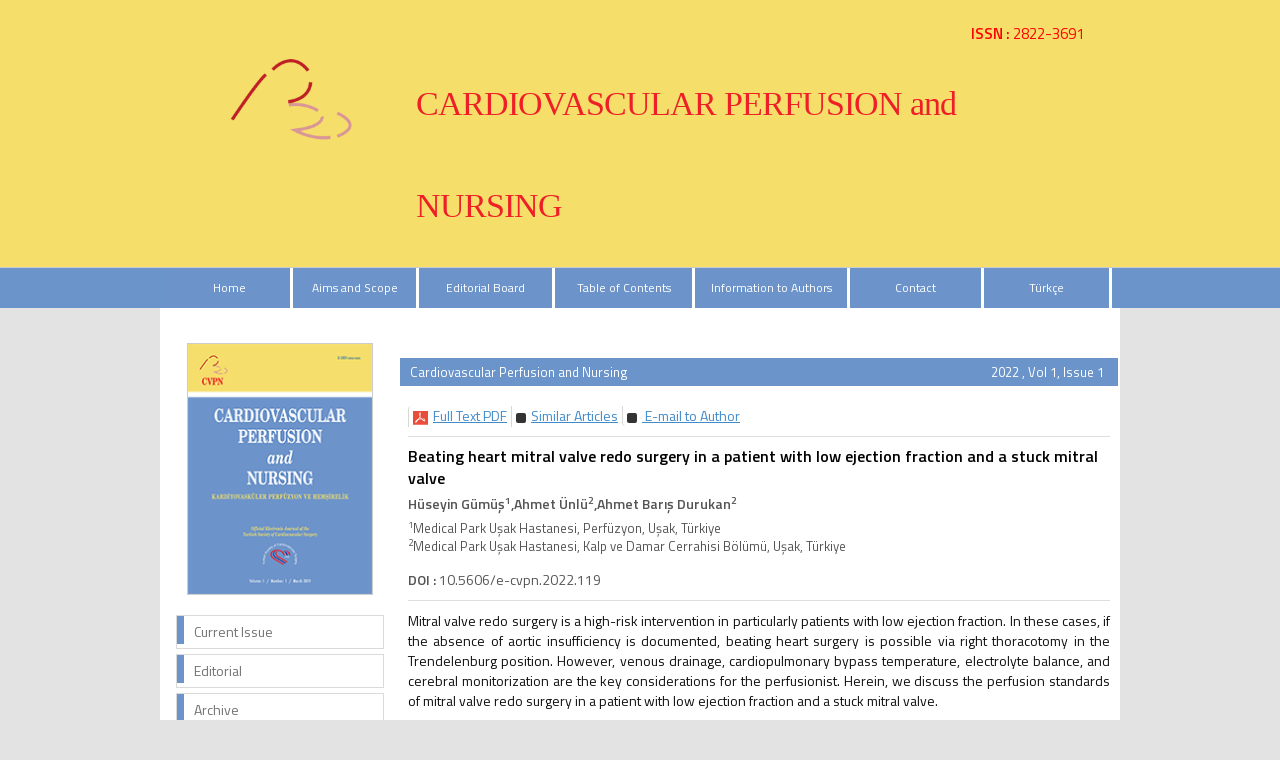

--- FILE ---
content_type: text/html; charset=UTF-8
request_url: https://e-cvpn.org/abstract.php?id=5
body_size: 3603
content:
<html xmlns="http://www.w3.org/1999/xhtml">
<head>
<meta charset="utf-8">
<meta http-equiv="X-UA-Compatible" content="IE=edge">
<title>Cardiovascular Perfusion and Nursing</title>
	
	<link href='https://fonts.googleapis.com/css?family=Titillium+Web:400,600' rel='stylesheet' type='text/css'>
	<link href='http://fonts.googleapis.com/css?family=Coda' rel='stylesheet' type='text/css'>
	<link href='https://fonts.googleapis.com/css?family=Source+Sans+Pro:400,600' rel='stylesheet' type='text/css'>

	<link rel="stylesheet" href="https://e-cvpn.org/style/bootstrap/css/bootstrap.css">
	<link rel="stylesheet" type="text/css" href="https://e-cvpn.org/style/css/main.css?v1.0"/>
	<link rel="stylesheet" type="text/css" href="https://e-cvpn.org/style/owl-carousel/owl.carousel.css"/>
	<link rel="stylesheet" type="text/css" href="https://e-cvpn.org/style/owl-carousel/owl.theme.edit.css"/>	
	<link rel="stylesheet" type="text/css" href="https://e-cvpn.org/style/fancybox/source/jquery.fancybox.css"/>

	<script type="text/javascript" src="https://e-cvpn.org/style/js/jquery-2.1.4.min.js"></script>
	<script type="text/javascript" src="https://e-cvpn.org/style/fancybox/source/jquery.fancybox.pack.js"></script>
	<script type="text/javascript" src="https://e-cvpn.org/style/bootstrap/js/bootstrap.min.js"></script>
	<script type="text/javascript" src="https://e-cvpn.org/style/owl-carousel/owl.carousel.js"></script>
	<script type="text/javascript" src="https://e-cvpn.org/style/js/jquery.highlight.js"></script>
	<script type="text/javascript" src="https://e-cvpn.org/style/js/main.js"></script>
	<meta name="viewport" content="width=device-width, initial-scale=1.0">
	<link rel="Shortcut Icon" href="style/images/favicon.png" type="image/x-icon">
			   <!-- Google Scholar Meta Tags -->
						<meta name="citation_title" content="Beating heart mitral valve redo surgery in a patient with low ejection fraction and a stuck mitral valve">
									<meta name="citation_author" content="Hüseyin Gümüş">
						<meta name="citation_author" content="Ahmet Ünlü">
						<meta name="citation_author" content="Ahmet Barış Durukan">
						<meta name="citation_journal_title" content="Cardiovascular Perfusion and Nursing">
			<meta name="citation_journal_abbrev" content="cardiovasc perf nurs">
			<meta name="citation_issn" content="2822-3691">
			<meta name="citation_volume" content="1">
			<meta name="citation_issue" content="1">
			<meta name="citation_publication_date" content="2019/04/25">
							<meta name="citation_doi" content="10.5606/e-cvpn.2022.119">
					    <meta name="citation_language" content="English">
						<meta name="citation_keywords" content="Beating heart cardiopulmonary bypass; mitral valve insufficiency; thoracotomy;Atan kalpte kardiyopulmoner baypas; mitral kapak yetmezliği; torakotomi">
									<meta name="citation_abstract_html_url" content="https://e-cvpn.org/abstract.php?lang=en&id=5">
									<meta name="citation_pdf_url" content="https://e-cvpn.org/pdf.php?id=5">
						<!-- Google Scholar Meta Tags - SONU -->
</head>	
<body>
<div id="site_header">
	<div class="container" style="overflow: visible; margin-top:15px;">
		<div class="col-lg-2 col-md-2 col-sm-3 col-xs-6 pull-right issn-alan"><b>ISSN :</b>  2822-3691 <!--<b>E-ISSN</b> : xxxx - xxxx--></div>
		<div class="col-lg-12 col-md-12 col-sm-12 col-xs-12" style="text-align:left">
			
		</div> 
		<div class="col-lg-3 col-md-12 col-sm-12 col-xs-12 text-center">
			<img src="style/images/logo.png" width="150"/>
		</div>
		<div class="col-lg-9 col-md-12 col-sm-12 col-xs-12 pull-left">
			
			<h1 class="site-title">CARDIOVASCULAR PERFUSION and NURSING</h1>
		</div>

	</div>	

	<div style="width:100%; display:block;  background:#f0f0f0; position: relative;border-bottom: 1px solid #CCC;">

	</div>
	<div class="col-xs-12" id="site_buttons">
		    <div class="container">
		    <div class="col-lg-12 col-md-12 col-sm-12 col-xs-12 ">
				<nav class="row navbar-default">
			        <div class="navbar-header">
			          <button type="button" class="navbar-toggle collapsed" data-toggle="collapse" data-target="#navbar" aria-expanded="false" aria-controls="navbar">
			            <span class="sr-only">MENÜ</span>
			            <span class="icon-bar"></span>
			            <span class="icon-bar"></span>
			            <span class="icon-bar"></span>
			          </button>
			        </div>
			        <div id="navbar" class="collapse navbar-collapse">
			          <ul class="nav nav-justified">
			          
			           	<li><a href="https://e-cvpn.org/">Home</a></li>
						<li><a  href="static.php?id=1">Aims and Scope</a></li><li><a  href="static.php?id=2">Editorial Board</a></li><li><a href="content.php?id=70">Table of Contents</a></li><li><a  href="static.php?id=7">Information to Authors</a></li><li><a class="" href="static.php?id=8">Contact</a></li>						<li><a href="https://e-cvpn.org/change_lang.php?lang=en&return=e-cvpn.org/abstract.php?id=5">Türkçe</a></li>	          	
			          </ul>
			        </div><!--/.nav-collapse -->
			    </nav>
			</div>
			</div>
			</div>
	</div>
</div>

<div id="body_alani"><div id="main_area">
<div class="container">
<div class="row">

			<div class="col-md-3">
						<div id="site_kapak_alani">
	<a href="https://e-cvpn.org/content.php?id=">
		<img  style="width: 186px;height: 252px;/* left:7px; *//* top:-28px; *//* position:absolute; */border:1px solid #CCC;" src="https://e-cvpn.org/uploads/cover_images/default.png" />
	</a>
</div>

<div class="col-xs-12" id="sol_menu">
			<a href="https://e-cvpn.org/content.php?id=77"><div></div><span>Current Issue</span></a>
			<a href="https://e-cvpn.org/static.php?id=12"><div></div><span>Editorial</span></a>
			<!--<a href="https://e-cvpn.org/content.php?id=46"><div></div><span>Online Early</span></a>-->
			<a href="https://e-cvpn.org/archive.php"><div></div><span>Archive</span></a>
			<a href="https://e-cvpn.org/search.php"><div></div><span>Search</span></a>
			<!--
			<a href="https://e-cvpn.org/static.php?id=11"><div></div><span>Author Benefits</span></a>
			<a href="https://e-cvpn.org/static.php?id=10"><div></div><span>Sponsors</span></a>-->
			
			<a href="https://e-cvpn.org/change_lang.php?lang=en&return=e-cvpn.org/abstract.php?id=5"><div></div><span>Türkçe</span></a>
			<!--a href="https://e-cvpn.org/submit"><div></div><span>Online Manuscript Submission</span></a>
			<a href="https://e-cvpn.org/submit"><div></div><span>Online Manuscript Review</span></a-->
</div>
<div class="col-xs-12 text-center" style=" margin-top: 10px;">
		<div class="col-xs-12" style="border:1px solid #CCC; padding: 25px;background: #6697c7;"><a href="content.php?id=74" style="color:#FFF"><b>Kapak ODAK Toplantısı</b> <br>  27-29 Mayıs 2022</a></div>
</div>		        	
			</div>
					      
			<div class="col-md-9">
			
					
						<div id="icerik-alani">
								<div class="site-icerik-baslik-alani">
												<span class="site-icerik-baslik">
											Cardiovascular Perfusion and Nursing									</span>
									<span style="float:right; width:150px; text-align:right; margin-right:14px; color:white; font-size:13px;">
									2022 , Vol 1, Issue 1									</span>
								</div>
								
								<div class="col-xs-12">
											<ul class="col-sm-12 extLinkBlock list-group">
															        															       
															        															        <li class="list-group-item">
															        	<a target="blank" href="pdf.php?&id=5" data-type="graphicalAbstract" role="button" class="absLink">
															        		<span class="arrowDown"></span>
															        		<span class="preTxt">Full Text PDF	</span>
															        	</a>
															        </li>
															        															        															        <li class="list-group-item">
															        	<a href="similar.php?&id=5"  role="button" class="absLink">
															        		<span class="arrowSide"></span>
															        		<span class="preTxt">Similar Articles</span>
															        	</a>
															        </li>
															        															        <li class="list-group-item">
															        	<a href="mailto:barisdurukan@yahoo.com">
															        		<span class="arrowSide"></span>
															        		<span class="pdfIconSmall">&nbsp;</span>E-mail to Author 															        	</a>
															        </li>
															        															        														    	</ul>

														    	<div style="clear:both"></div>
													
											        			
					
														<!--  Makale İçeriği -->
												    	<div style="width:100%; display:block; margin-bottom:10px; margin-top:10px; border-top:1px solid #dedede; padding-top:8px; ">
											        			<div style="color:#000000; display:block; width:100%; margin-bottom:5px; font-weight:bold;  font-size:16px; "> 
											        			
											        			Beating heart mitral valve redo surgery in a patient with low ejection fraction and a stuck mitral valve 
											        			</div>
											        			<div id="authors_div" style="color:#555; font-weight:bold; display:block; width:100%; margin-bottom:5px;"> 
											        					Hüseyin Gümüş<sup>1</sup>,Ahmet Ünlü<sup>2</sup>,Ahmet Barış Durukan<sup>2</sup> 
											        			</div>
											        			<span style="color:#555555;display:block; width:100%; margin-bottom:15px; font-size:13px;"> 
											        					
											        					<sup>1</sup>Medical Park Uşak Hastanesi, Perfüzyon, Uşak, Türkiye<br><sup>2</sup>Medical Park Uşak Hastanesi, Kalp ve Damar Cerrahisi Bölümü, Uşak, Türkiye 
											        			</span>
											        		
		
											        															        				<span style="color:#555555;display:block; width:100%; margin-bottom:10px;">
													        			<span style="font-weight:bold;">DOI :</span> 
													        				10.5606/e-cvpn.2022.119 
													        			</span>
												        													        			
		
											        			<span style="color:#111;display:block; width:100%; margin-bottom:15px; padding-top:10px; border-top:1px solid #dedede; text-align:justify"> 
											        				Mitral valve redo surgery is a high-risk intervention in
particularly patients with low ejection fraction. In these cases, if
the absence of aortic insufficiency is documented, beating heart
surgery is possible via right thoracotomy in the Trendelenburg
position. However, venous drainage, cardiopulmonary bypass
temperature, electrolyte balance, and cerebral monitorization are
the key considerations for the perfusionist. Herein, we discuss
the perfusion standards of mitral valve redo surgery in a patient
with low ejection fraction and a stuck mitral valve. 
											        			</span>
											        			
		
											        			<span style="color:#111;display:block; width:100%; margin-bottom:15px; padding-top:10px; margin-top:10px; border-top:1px solid #dedede;">
											        			<span style="font-weight:bold;">Keywords :</span> 
											        				Beating heart cardiopulmonary bypass, mitral valve insufficiency, thoracotomy 
											        			</span>	
											        	</div>
											  
											        
											        	<!--  Makale İçeriği Sonu -->										
								</div>
								
							</div>
			
			
			
			
			
					
		        
		
		        
		        </div>
		     
		 </div>
	</div>
</div>	<!-- #main_area - SONU  --><div id="footer_area">
           <div id="footer_wrapper">
           
                    <div style="margin-right:5px;">
                                <a href="https://e-cvpn.org/">Home</a>
                    </div>
                    <div style="margin-right:5px;"   ><a href="static.php?id=1">Aims and Scope</a></div><div style="margin-right:5px;"   ><a href="static.php?id=2">Editorial Board</a></div><div style="margin-right:5px;" class=\"no_border\"><a href="content.php?id=70">Table of Contents</a></div><div style="margin-right:5px;"   ><a href="static.php?id=7">Information to Authors</a></div><div style="margin-right:5px;"  class="no_border" ><a href="static.php?id=8">Contact</a></div>            </div>
</div>




</div> <!-- body_alani - SONU -->
</body>
</html>





--- FILE ---
content_type: text/css
request_url: https://e-cvpn.org/style/css/main.css?v1.0
body_size: 5969
content:
/*
@font-face{
    font-family: 'helvetica-Neue-bold';
    src: url('../fonts/HelveticaNeue-Bold.woff');    
	font-weight:400;
	font-style:normal;
} 
*/
.list-group-item2{
	padding-top: 8px;
	list-style: none;
}
.issn-alan{
	/* background: #333; */
	color: #f00;
	padding: 8px;
	/* margin-top:15px; */
	/* border-bottom-left-radius: 8px; */
	/* border-bottom-right-radius: 8px; */
	/* text-align: center; */
	/* box-shadow: 0px 8px 17px -3px; */
	moz-box-shadow: 0px 8px 17px -3px;
	/* border: 1px solid #fff; */
text-align: center;font-size: 15px;}
.nav-justified{
	position: relative;
	z-index: 9999;
}

.list-group-item-archive {
    position: relative;
    display: block;
    padding: 7px 13px;
    margin-bottom: -1px;
    background-color: #fff;
    border: 1px solid #ddd;
}
.panel-primary > .panel-heading {
    color: #fff;
    background-color: #6a94ca;
    border-color: #a01c1c;
}
.panel-primary {
    border-color: #231f20;
}

body		{	background:#e3e3e3; font-family: 'Titillium Web', sans-serif;}
a,a:hover	{	text-decoration:none;	}

#site_header
{width:100%;float:left;/* height: 195px; */display:block;background: #f5df6a;color: #FFF;}

#site_logo
{ margin-top:20px; margin-right:10px;/* height:90px; */float:left;display:block;/* width:90px; */position: relative;z-index :5;}

#site_logo_title
{	color:#b00e23; float:left; height:80px; display:block; width:750px; font-size:24px; margin-top:0px; margin-left:10px; line-height:38px;
  -webkit-transform:scale(1,1.1); /* Safari and Chrome */
    -moz-transform:scale(1,1.1); /* Firefox */
    -ms-transform:scale(1,1.1); /* IE 9 */
    -o-transform:scale(1,1.1); /* Opera */
    transform:scale(1,1.1); /* W3C */
    font-family: 'Titillium Web', sans-serif;
}
.site-title{
	margin-top: 0px;
	float: left;
	font-family: inittal;
	color: #ee1f26;
	/* text-align: right; */
	letter-spacing: 0;
	font-size: 34px;
	font-family: "Minion Pro";
	letter-spacing: -1px;
	line-height: 3;
}
.site-title2{
	font-size: 23px;
	margin-top: 0px;
	float: left;
	letter-spacing: 0;
	font-family: initial;
	color: #FFF;
	text-align: right;
}
#site_logo_title span
{		font-size:69px; float:left; margin-right:30px; margin-top:5px; float:left; display:block; font-weight:bold	}

#site_logo_title div
{		font-size:22px; float:left;  margin-top:10px;  float:left; display:block; font-weight:bold	}



#site_buttons_back
{		width:100%; display:block; float:left; height:30px; top: -31px; position: relative;}

#sol_t
{	width:50%; display:block; height:30px;	}

#site_buttons_back2
{		width:100%; display:block; float:left; height:30px; top: -61px; position: relative;}
#header_parcali
{		width:1000px; margin:0 auto; height:30px; 	}


.site-icerik-baslik-alani{
	background: #6a94ca;
	width:100%;
	height:28px;
	color:white;
	line-height:29px;
	float:left;
	margin-bottom:20px;
	margin-top:20px;
}
.site-icerik-baslik{
	float:left;
	width: 60%;
	margin-left:10px;
	font-size:13px;
}
#issn_area
{	float:right;  color:#a01c1c; height:30px; width:240px; display:block; text-align:right; line-height:30px; font-size:12px; 	}

#site_buttons
{/* height:30px; */background: #6b94ca;display:block;float:left;width:100%;/* position:absolute; */}

.nav li
{	color:white; 	}
.nav > li > a
{
	color:white;
	border-right:3px solid #ffffff;
	padding: 10px 0px;
	x;
	font-size: 12px;
	font-family: 'Titillium Web', sans-se;
	line-height: 20px; 20px
}
.navlialast-child
{ border-right: 0px;}

.nav > li > a:hover
{
	color:white;
	background: #6b94ca;
	-webkit-transition: background-color 300ms ease-out 0ms;
	-moz-transition: background-color 300ms ease-out 0ms;
	-o-transition: background-color 300ms ease-out 0ms;
	transition: background-color 300ms ease-out 0ms;
	border-right:3px solid #ffffff;
}




.li_last
{	border-right:none !important;	}



.nav-footer > li > a
{	color:white ;  border-right:3px solid #677e81;  padding:8px 1px; margin-top:5px; font-family: 'Coda', Arial, serif;  font-size:13px;	}
.nav-footer > li > a:hover
{	
	color:white ; 
	border-right:3px solid #677e81;  
	background:#3a685f; 
	  -webkit-transition: background-color 0.5s ease-out;
	  -moz-transition: background-color 0.5s ease-out;
	  -o-transition: background-color 0.5s ease-out;
	  transition: background-color 0.5s ease-out;
}




#header_alti_cizgi
{	width:100%; background:#e6e6e6; height:1px ; display:block; float:left; margin-top:8px; border-bottom:1px solid #e1e1e1;	}

#main_area
{	width:100%; display:block;  float:left; 	}

#main_area .row
{	background:#ffffff; display:block; padding-top:35px; padding-bottom:10px; min-height:900px	}

#body_alani
{	float:left; display:block; width:100%; 	}

#dergi_kapagi
{	text-align:center; display:block; width:100%; height:240px;	}

#dergi_kapagi a
{	
	display :block;
	width: 168px;
	height:231px; 
	background:url("../images/dergi_altlik.png");
	margin: 0 auto;
	margin-top:-15px;
}


#dergi_kapagi img
{	
	padding-top:5px;
	margin-left:6px;
	height:218px;
	width:148px;
	display:block;
	border:none;
	margin-bottom:30px;

}


#sol_ust,#sol_alt
{	float:left; height:40px; width:100%; display:block;	}



#sol_alt
{	margin-top:10px;	}


#sol_menu
{display:block;width:100%;/*height:240px;*/float:left;margin-top: 20px;}

#sol_arama_alani
{	width:100%; height:210px; margin-bottom:50px; float:left; display:block;	}



#sol_ust a,#sol_alt a
{	border: 1px solid #dadada; width:100%; display:block; float:left;  font-size:14px; height:34px;  margin-bottom:5px; color:#737373; 
	font-family: 'Source Sans Pro', sans-serif;
cursor:pointer; background:#4E538E; 	}
#sol_ust a div,#sol_alt a div
{	background:#E0E1EF; float:left; margin-right:10px; display:block; width:7px; height:28px; }
#sol_ust a span,#sol_alt a span
{ line-height:32px;	 color:white; }



#sol_menu a 
{	
	border: 1px solid #dadada; width:100%; display:block; float:left; height:34px;  margin-bottom:5px; color:#737373; cursor:pointer;  	
}
#sol_menu a:hover
{	text-decoration:none; background:#231f20; color:#fff;	}

#sol_menu a:hover div
{background: #231f20;}

#sol_menu a div
{background: #6c94ca;float:left;margin-right:10px;display:block;width:7px;height:28px;}
#sol_menu a span
{ line-height:32px;	 }



#sol_menu_most_popular_sol, #sol_menu_most_popular_sag
{width:47%;margin-left: 5px;float:left;background: #6c94ca;height:20px;display:block;color:white;text-align:center;font-size:12px;line-height:20px;}

#sol_menu_most_popular_sol
{	}

#sol_menu_most_popular_sag
{	width:46%;	}


#sol_menu_most_popular
{display:block;width:100%;height:200px;float:left;margin-top:5px;border:1px solid #dedede;margin-bottom:30px;background-color: #e3e3e3;overflow: hidden;}
#sol_menu_most_popular span
{margin:5px;background: #6b94ca;padding:5px 10px;display:block;color: #ffffff;}


#sol_menu_index
{	 display:block;  width:100%; float:left; margin-top:5px; border:1px solid #dedede;  margin-bottom:30px; font-size:13px;	}
#sol_menu_index span
{	margin:5px; background:#b00e23; padding:5px 10px; display:block; color:white; 	}

#sol_menu_index img
{	width:15px;  margin-bottom:8px; margin-right:2px; margin-left:5px;padding-top:1px;}






#sol_menu_most_popular .sol_menu_most_popular_icerik
{	display:block ; height:127px;   margin:5px; float:left; width:95%;}
.sol_menu_most_popular_icerik span
{display:block;width:3%;height:16px;float:left;margin:10px 0px;background: #e46c0a;padding:0px !important;}
.sol_menu_most_popular_icerik .icerik
{	display:block; width:92%; float:left; margin:5px 0px; color:#575757; font-size:11px;	}


#sol_menu_most_popular .sol_menu_most_read_icerik
{	display:block ; height:127px;   margin:5px; float:left; width:95%;}
.sol_menu_most_read_icerik span
{display:block;width:3%;height:16px;float:left;margin:10px 0px;background: #082e53;padding:0px !important;}
.sol_menu_most_read_icerik .icerik
{	display:block; width:92%; float:left; margin:5px 0px; color:#575757; font-size:11px;	}


.sag_menu_kutu
{display:block;width:100%;height:240px;float:left;margin-top:5px;border:1px solid #dedede;background-color: #ffffff;margin-bottom:10px;}
.sag_menu_kutu span
{margin:5px;padding: 7px 10px;display:block;text-align:left;background-color: #6c94ca;color: #ffffff;line-height: 5px;height: auto;}
.sag_menu_kutu .sag_menu_icerik
{	display:block ; height:127px;   margin:5px; float:left; width:95%;}
.sag_menu_icerik span
{	display:block; width:3%; height:16px; float:left; margin:10px 0px; background:#b00e23 !important; padding:0px !important;	}
.icerik
{	display:block; width:92%; float:left; margin:5px 0px; color:#575757; font-size:11px;	}


.login_username_icon,.login_password_icon
{	width:21px; height:21px; float:left; margin-right:5px; background:url("../images/login_icons.png") no-repeat;	}

.login_username_icon
{ background:url("../images/login_icons.png") no-repeat;	}

.login_password_icon
{	background:url("../images/login_icons.png")  0px -21px  no-repeat;	}

.login_username_input
{display:block;float:left;height:24px;margin-top:-2px;width:166px;color:#555;}





#sol_resim
{	 height:210px;  text-align:center; width:100%; display:block; margin-top:20px; margin-bottom:30px;	}

#owl-slider .item img
{    display: block;    width: 100%;    height: auto;	}

#index_sari_bar
{	display:block; width:100%; background:#ffffcc; height:25px; margin-top:40px;	}

#index_alt
{	display:block; width:100%; margin-top:20px; font-family: 'Coda', Arial, serif;	}


#index_alt .panel
{	  border-radius : 7px; margin:0px 3px; margin-bottom:5px;	}

#index_alt .panel-heading
{	
	border-top-left-radius: 7px;	
	border-top-right-radius: 7px;	
}

#index_alt .panel > .list-group:last-child .list-group-item:last-child
{	
	border-bottom-left-radius: 7px;	
	border-bottom-right-radius: 7px;	
}

#index_alt .makale_icerik
{	display:block;  margin-bottom:8px; color:#690b17; font-size:12px;  	}

#index_alt .makale_yazarlari
{	display:block; color:#737373; font-size:12px; font-weight:bold; margin-bottom:4px; 	}

#index_alt .panel_satir
{	display:block; width:100%; padding:5px 10px; }

#footer_area
{width:100%;color:#FFF;background-color: #6a94ca;height:60px;margin-top:20px;display:block;float:left;text-align:center;border-bottom:5px solid #dedede;}


#footer_wrapper
{width: 956px;margin:0 auto;display:block;height:50px;}


#footer_wrapper div
{float:left;max-width:280px;margin-top:15px;padding-right: 15px;padding-left: 15px;border-right:3px solid #f0f0f0;}

#footer_wrapper div:last-child
{ border-right: 0px }
#footer_area span
{	color:#5454B1	}
#footer_area a
{color: #FFF;}




.no_border
{	border-right:none !important;  	}







#content_icerik
{	margin-top:0px; 	}

.bant_30
{	width:100%; height:30px;  line-heigth:30px; font-family: 'Coda', Arial, serif;	}
.bant_40
{	width:100%; height:40px;  line-heigth:30px; font-family: 'Coda', Arial, serif;	}

.issue_data
{	float:right; font-size:12px; margin-right:10px;	}

.yuv5
{	-webkit-border-radius: 5px;-moz-border-radius: 5px;border-radius: 5px;	}


.article_title
{color: #316c9d;font-weight:bold;font-size:13px;cursor:pointer;font-family: Helvetica;}
.article_title:hover
{	color:#555; 	}


.article_authors
{	font-size:12px; color:#6d6967;  display:block; }




.arcicle_status {
	width:100%; display:block; height:20px; color:#F7941E; font-size:13px;
}

.article_doi{
	width:100%; display:block; min-height:1px; color:#F7941E; font-size:13px;
}







.btn-xs, .btn-group-xs > .btn
{	line-height:1;	}


.sup_link
{	color:#555555;	}
.sup_link:hover
{	color:#111111; text-decoration:underline	}



.highlight         
 {  background-color:yellow; color:black ; padding:2px;          }
          
          
#issueler
{	margin-top:10px;	}
.makale_satir
{	width:100%; display:block; min-height: 30px; float: left;  border-bottom:1px solid #dedede;  margin-top:10px;  }
.makale_id
{	width:8%;  margin-right:2%;  display:block; min-height:30px; float:left;}
.makale_baslik
{	width:80%;   display:block; min-height:30px;	 float:left; }
.makale_edit
{	width:8%;  margin-left:2%; display:block; min-height:30px; float:left;	}
.ekle_satiri
{	width:100%; display:block; min-height: 30px; float: left;  text-align:center; margin-bottom:10px;	}

.admin_form_satir
{	width:100%; display:block; height:30px; margin-top:10px; line-height:30px;	}
.admin_form_satir font
{	line-height:14px;	 color:#777; font-size:12px;}


.image_in_text
{	width:100%; display:block;  text-align:left;	}

.image_in_text table
{	width:100%; margin:10px 0px; font-size:13px;	}


.image_in_text table img
{	width:25px; min-width:150px;	 padding:10px 0px;	}


#authors_div span
{	font-size:9px;	}


.li_active
{	background:#dadada; 	color:#000000 !important;  }

.li_active div
{	background:#8080ff !important;  }

#footer_information
{	width:100%;   height:100px; float:left; 	}


#footer_sol_resim		{	text-align:center;	}
#footer_sag_resim		{	text-align:center;	}
#footer_orta_alan		{	text-align:center; height:40px; margin-top:10px;	}



#footer_orta_alan a:visited	{	text-decoration: none;	}
#footer_orta_alan a:hover	{	color:#999 !important; }

#footer_msj 						{	float:left; width:100%; display:block; height:30px; line-height:30px; font-size:12px; 	}
#footer_msj .container			{	background:white;  text-align:center;		}
#footer_msj .container .row	{	padding-left:15px; 	padding-right:15px; 	}

#button_holder .btn			{background: #e46c0a;padding: 3px;}


	
.btn-success, .btn-success.active					{background: #231f20;border: 1px solid #294f65;}
.btn-success:hover										{	background:#690b17;  border:1px solid #690b17;	}

.sol_menu_button1
{	float:left; height:60px; font-size:14px; text-align:center; background:#f7941e; display:block; width:100%; color:#ffffff;  text-decoration:none;	}
.sol_menu_button1:hover
{	background: #E2AF43;  	}
.sol_menu_button1 table
{	width:100%;  display:block; height:100%; text-align:center; color:white	}


.sol_menu_button2
{	float:left; height:80px; text-align:center; background:#97b6c4; display:block; width:100%; color:#690b17;  text-decoration:none; margin-top:10px;	}
.sol_menu_button2:hover
{	background: #a9d0e1;  	}
.sol_menu_button2 table
{	width:90%;  margin-left:5%;  display:block; height:100%; text-align:center; 	}

.sol_menu_button2 table
{	 font-size:14px;	}

.btn-mavi
{	background:#690b17; color:white; padding:6px 8px; 	}

.btn-mavi:hover
{	background:#690b17; color:white; 	}



.owl-prev
{
	width:50px;  text-align:center; height:50px; line-height:50px; padding-top:15px;  left:5px; position:absolute; top:60px;	  -webkit-border-radius: 50px;
-moz-border-radius: 50px;
border-radius: 50px;
-webkit-box-shadow: 4px 6px 5px 0px rgba(0,0,0,0.25);
-moz-box-shadow: 4px 6px 5px 0px rgba(0,0,0,0.25);
box-shadow: 4px 6px 5px 0px rgba(0,0,0,0.25);	
}

.owl-prev:hover
{	-webkit-box-shadow: 4px 6px 5px 0px rgba(0,0,0,0.75);
-moz-box-shadow: 4px 6px 5px 0px rgba(0,0,0,0.75);
box-shadow: 4px 6px 5px 0px rgba(0,0,0,0.75);	}

.owl-next
{
	 width:50px; text-align:center;  height:50px; line-height:50px; padding-top:15px; right:5px; position:absolute; top:60px;; -webkit-border-radius: 50px;
-moz-border-radius: 50px;
border-radius: 50px;
	-webkit-box-shadow: -4px 6px 5px 0px rgba(0,0,0,0.25);
	-moz-box-shadow: -4px 6px 5px 0px rgba(0,0,0,0.25);
	box-shadow: -4px 6px 5px 0px rgba(0,0,0,0.25);
}

.owl-next:hover
{
	-webkit-box-shadow: -4px 6px 5px 0px rgba(0,0,0,0.75);
	-moz-box-shadow: -4px 6px 5px 0px rgba(0,0,0,0.75);
	box-shadow: -4px 6px 5px 0px rgba(0,0,0,0.75);
}

#kartvizit_alani
{width:100%;/* height: 230px; */float:left;line-height: 5px;background: #f7f7f7;border: 1px solid #CCC;}


#yayin_bilgisi_baslik
{width:100%;text-align:left;display:block;/*margin-top:20px;*/font-size: 21px;color: #362720;font-weight:bold;text-align: center;}

#yayin_bilgisi_detaylar table
{width:100%;text-align:left;/*display:block; margin-top:10px; */margin-bottom: 10px;color: #333 !important;}
#yayin_bilgisi_detaylar table
{/* width:45%; */color:#b00e23;font-size: 13px;background: #f7f7f7;margin-top: 13px;}


#icerik-alani
{	margin-top:-5px;	}

.btn-kirmizi
{background: #961313;color:white;padding: 5px 23px;border-radius: 0;/* text-align: center; */}

.btn-kirmizi:hover
{	background:#b00e23; color:white; 	}

#site_kapak_alani
{	/*float:left; margin-top:0px; width:100%; height:240px; top:-28px; position:relative; display:block*/ text-align: center;	}

.selected_menu
{display:block;background: #bf2028;color:white;padding:5px;pointer-events:none;}

.menu
{	display:block; background:#e46c0a; color:white; padding:2px 5px;	}

.menu:hover,.selected_menu:hover,.menu:active,.selected_menu:active,.menu:visited,.selected_menu:visited
{	color:white;	}


.site-title-alt{
		color:#e46c0a; text-align:right; 
	}

.span_isim	
{	width:100%; float:left; margin-bottom:5px; background:#e3e3e3; padding:3px; font-weight:bold; font-size:12px; padding-left:5px 	}

.span_aciklama	
{	width:100%; float:left; margin-bottom:4px;  padding:0px 5px; font-size:12px 	}







@media (max-width: 980px) {
	#site_logo			{	width:100px; 	}
	.nav > li > a			{	font-size:11px; padding:8px 1px;	}
	#footer_wrapper	{  width:100%;  }
	#footer_wrapper div	{	width:100%; border:none; padding:0px 0px; text-align:center; display:block; max-width : 100%; margin:0px 10px; 	}
	#footer_area		{height: auto;}
	#footer_area	a  {	 display:block; width:100%;  padding:10px 0px;  border-bottom:1px dotted #ffffff	}
	#footer_area	a:hover {	background:	#e46c0a; color: #ffffff}
	#site_logo		{/* margin-top:-20px; */margin-right:20px;height:80px;float:left;display:block;width: 115px;position: relative;z-index :5;}

	#site_logo_title
	{	color:#b00e23; float:left; height:80px; display:block; width:550px; font-size:24px; margin-top:10px; margin-left:10px; line-height:38px; 	}
	#site_kapak_alani
	{	display:none;	}

	
	
	
}

@media (max-width: 720px) {
	/*#site_logo				{	display:none;		}*/
}

@media (max-width: 768px) {
	.nav > li > a				{background: #6b94ca;border:none;}
	.nav > li > a:hover			{	border:none;	}
	.nav-footer > li > a		{	color:#ffffff ;  padding:6px 5px; background:#690b17; border-bottom:1px solid #dedede; margin-top:2px;	}
	.nav-footer > li > a:hover	{	color:#ffffff ;  padding:6px 5px; background:#690b17; border-bottom:1px solid #dedede;	}
	#site_header				{/* height:365px; */}
	#dergi_kapagi img			{	margin-top:-9px;	}
	#main_area .row		{	padding-top:0px; border:none !important; padding:10px;	}

}

@media (max-width: 490px) {
	/*#site_logo				{	display:none;		}*/
	#site_logo_title		{	width:100%;	}
	#site_logo_title span	{	display:none;	}
	#site_logo_title div	{	font-size: 16px;	}
	#dergi_kapagi 			{	display:none;	}

}




.navbar-default {
    background-color: #6c94ca;
    border-color: #e7e7e7;
    position: relative;
    z-index: 99;
}


@media (max-width: 992px) {
	.site-title {
	    font-size: 31px;
	}
	.logo-resim{
		position: absolute;
		right: 0;
		top:15px;
		text-align: right;
	}
	
}

@media (max-width: 768px) {
	.site-title {
	    font-size: 35px;
	    margin-top: 0;
	    text-align: center;
	}
	.site-title-alt{
		color:#e46c0a; text-align:center; 
	}
	#ust-cizgi{
		width:46% !important;
	}
	.nav > li > a
	{
		 padding:15px 1px;
		 font-size: 11px;
	}
	.logo-resim{
		text-align: center;
	}
	

}
@media (min-width: 768px) {
	.extLinkBlock{
		margin: 0;
	    padding: 0;
	    list-style: none;
	    display: -webkit-box;
	}
	.list-group-item {
	    position: relative;
	    display: block;
	    padding: 0px 0px;
	    margin-bottom: -1px;
	    background-color: transparent;
	    border: 0;
	}

}



@media (max-width: 480px) {
	#ust-cizgi{
		width:71% !important;
	}
	#site_logo{
		display: none;
	}
	.site-title {
	    font-size: 21px;
	    margin-top: 0;
	    text-align: center;
	    line-height: 1.5;
	}.site-title2 {
	    font-size: 11px;
	    
	}
	.logo-resim{
		position: relative;
		right: 0;
		top:0px;
		text-align: center;
	}
	#yayin_bilgisi_baslik {
	  font-size: 14px;
	  text-align: center;
	}
}
@media (min-width: 992px) {
	.logo-resim{
		position: relative;
		right: 0;
		top: 0;
		text-align: right;
	}
	#ust-cizgi{
		width:64% !important;
	}
	
}


@media (min-width: 1200px) {
	#ust-cizgi{
		width: 59% !important;
	}
	.extLinkBlock{
		margin: 0;
	    padding: 0;
	    list-style: none;
	    display: -webkit-box;
	}
	.list-group-item {
	    position: relative;
	    display: block;
	    padding: 0px 0px;
	    margin-bottom: -1px;
	    background-color: transparent;
	    border: 0;
	}
}





.extLinkBlock li{
	padding-right: 4px;
	border-left: 1px solid #d7d7d7;
	padding-left: 4px;
}
.arrowSide{
	background-image:url(../images/arrow.png);
	width: 10px;
	height: 10px;
	float:left;
	margin-top: 7px;
	margin-right: 5px;
	background: #333;
	border-radius: 2px;
}
.arrowDown{
	background-image:url(../images/pdf-icon.png);
	width: 15px;
	height: 15px;
	float:left;
	margin-top: 5px;
	margin-right: 5px;
}
.static-page h1{
	font-size: 23px; 
}
.static-page h2{
	font-size: 18px; 
}
.static-page h3{
	font-size: 15px; 
}
.search_header{
	background: #6a94ca;
	line-height:30px;
	color:white;
	padding-left:10px;
}

--- FILE ---
content_type: text/css
request_url: https://e-cvpn.org/style/owl-carousel/owl.theme.edit.css
body_size: 554
content:


.owl-theme-edit .owl-controls{
	margin-top: 10px;
	text-align: center;
}

/* Styling Next and Prev buttons */

.owl-theme-edit .owl-controls .owl-buttons div{
	color: #FFF;
	display: inline-block;
	zoom: 1;
	*display: inline;/*IE7 life-saver */
	margin: 5px;
	padding: 3px 10px;
	font-size: 12px;
	-webkit-border-radius: 30px;
	-moz-border-radius: 30px;
	border-radius: 30px;
	background: #869791;
	filter: Alpha(Opacity=50);/*IE7 fix*/
	opacity: 0.5;
}
/* Clickable class fix problem with hover on touch devices */
/* Use it for non-touch hover action */
.owl-theme-edit .owl-controls.clickable .owl-buttons div:hover{
	filter: Alpha(Opacity=100);/*IE7 fix*/
	opacity: 1;
	text-decoration: none;
}

/* Styling Pagination*/

.owl-theme-edit .owl-controls .owl-page{
	display: inline-block;
	zoom: 1;
	*display: inline;/*IE7 life-saver */
	float:right;
}
.owl-theme-edit .owl-controls .owl-page span{
	display: block;
	width: 15px;
	height: 15px;
	margin: 0px 2px;
	filter: Alpha(Opacity=70);/*IE7 fix*/
	opacity: 0.7;
	-webkit-border-radius: 1px;
	-moz-border-radius: 1px;
	border-radius: 1px;
	background: #1651a0;
}

.owl-theme-edit .owl-controls .owl-page.active span,
.owl-theme-edit .owl-controls.clickable .owl-page:hover span{
	filter: Alpha(Opacity=100);/*IE7 fix*/
	opacity: 1;
}

/* If PaginationNumbers is true */

.owl-theme-edit .owl-controls .owl-page span.owl-numbers{
	height: auto;
	width: auto;
	color: #FFF;
	padding: 2px 10px;
	font-size: 12px;
	-webkit-border-radius: 30px;
	-moz-border-radius: 30px;
	border-radius: 30px;
}

/* preloading images */
.owl-item.loading{
	min-height: 150px;
	background: url(AjaxLoader.gif) no-repeat center center
}

--- FILE ---
content_type: application/javascript
request_url: https://e-cvpn.org/style/js/main.js
body_size: 810
content:
$(document).ready(function() {
	$(".various").fancybox({
		maxWidth: '800'		
	});
	//$(".list-group li a").addClass("btn btn-default");
	$(".list-group li a").css({
		'text-decoration':'underline'
	});
	$(".list-group li a").hover(function(){
	    $(this).css("font-size", "15px");
	    }, function(){
	    $(this).css("font-size", "14px");
	});
	    
});

function sol_menu_degistir(menu)
{
		if(menu == 1)
		{
				$("#sol_menu_most_popular_id").show();
				$("#sol_menu_most_read_id").hide();
		}
		else
		{
				$("#sol_menu_most_popular_id").hide();
				$("#sol_menu_most_read_id").show();
		}	
}



function openWin(url, width, height) {
  var options = "width=" + width + ",height=" + height + ",";
  options    += "resizable=no,scrollbars=yes,status=yes,";
  options    += "menubar=no,toolbar=no,location=no,directories=no";
  var newWin  = window.open(url, 'newWin', options);
  newWin.focus();
}